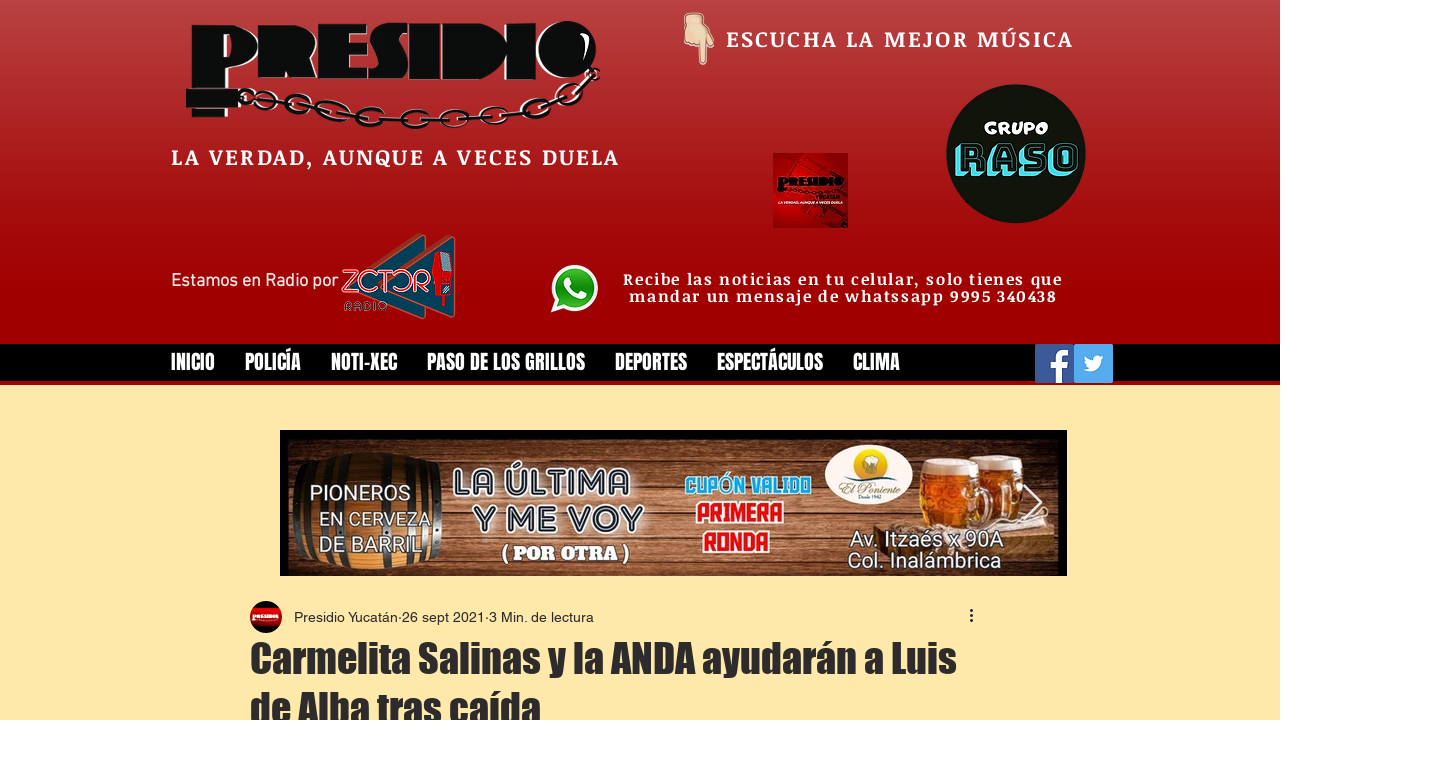

--- FILE ---
content_type: text/html; charset=utf-8
request_url: https://www.google.com/recaptcha/api2/aframe
body_size: 259
content:
<!DOCTYPE HTML><html><head><meta http-equiv="content-type" content="text/html; charset=UTF-8"></head><body><script nonce="kJBl2D3KwS85zAi6mcHmOg">/** Anti-fraud and anti-abuse applications only. See google.com/recaptcha */ try{var clients={'sodar':'https://pagead2.googlesyndication.com/pagead/sodar?'};window.addEventListener("message",function(a){try{if(a.source===window.parent){var b=JSON.parse(a.data);var c=clients[b['id']];if(c){var d=document.createElement('img');d.src=c+b['params']+'&rc='+(localStorage.getItem("rc::a")?sessionStorage.getItem("rc::b"):"");window.document.body.appendChild(d);sessionStorage.setItem("rc::e",parseInt(sessionStorage.getItem("rc::e")||0)+1);localStorage.setItem("rc::h",'1769045420898');}}}catch(b){}});window.parent.postMessage("_grecaptcha_ready", "*");}catch(b){}</script></body></html>

--- FILE ---
content_type: text/css
request_url: https://cdn.relappro.com/adservices/v4/relapads.lite.css
body_size: -160
content:
[sticky_][stick=true]{position:fixed!important;z-index:16777200!important}[stick=true] [sticky_=close]{width:25px;height:25px;background-color:#fff;position:absolute;border-radius:50%;cursor:pointer;box-shadow:0 1px 4px rgba(0,0,0,.18)}[stick=true] span[sticky_]{width:20px;height:4px;background-color:#000;display:inherit}[stick=true] span[sticky_][line=one]{position:absolute;transform:rotate(45deg);top:11px;left:2px}[stick=true] span[sticky_][line=two]{position:absolute;transform:rotate(-45deg);top:11px;left:2px}[sticky_][stick=true][stickon=left-bottom] [sticky_=close]{top:-27px;right:0}[sticky_][stick=true][stickon=left-top] [sticky_=close]{top:0;right:-25px}[sticky_][stick=true][stickon=right-bottom] [sticky_=close]{top:-27px;left:0}[sticky_][stick=true][stickon=right-top] [sticky_=close]{top:0;left:-25px}[sticky_][stick=true][stickon=left-bottom]{left:0;bottom:0}[sticky_][stick=true][stickon=left-top]{left:0;top:0}[sticky_][stick=true][stickon=right-top]{right:0;top:0}[sticky_][stick=true][stickon=right-bottom]{right:0;bottom:0}[intext_]{display:flex;justify-content:center}[intext_] iframe{flex-shrink:0}[hide=true]{visibility:hidden!important}[hide=false]{visibility:visible!important}